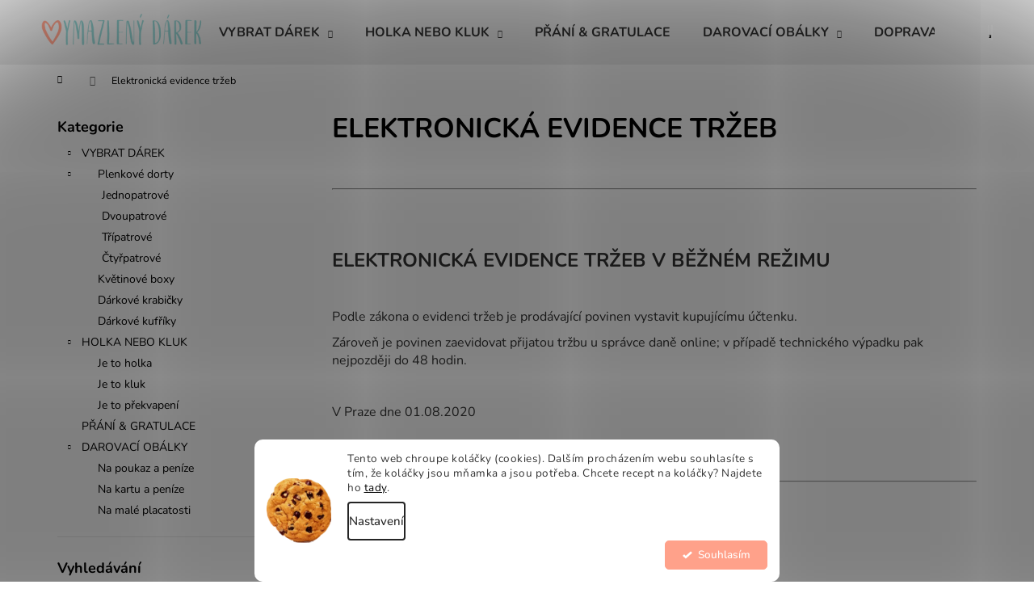

--- FILE ---
content_type: text/html; charset=utf-8
request_url: https://www.vymazlenydarek.cz/elektronicka-evidence-trzeb/
body_size: 20940
content:
<!doctype html><html lang="cs" dir="ltr" class="header-background-dark external-fonts-loaded"><head><meta charset="utf-8" /><meta name="viewport" content="width=device-width,initial-scale=1" /><title>EET l Vymazlený dárek</title><link rel="preconnect" href="https://cdn.myshoptet.com" /><link rel="dns-prefetch" href="https://cdn.myshoptet.com" /><link rel="preload" href="https://cdn.myshoptet.com/prj/dist/master/cms/libs/jquery/jquery-1.11.3.min.js" as="script" /><link href="https://cdn.myshoptet.com/prj/dist/master/cms/templates/frontend_templates/shared/css/font-face/nunito.css" rel="stylesheet"><link href="https://cdn.myshoptet.com/prj/dist/master/shop/dist/font-shoptet-12.css.d637f40c301981789c16.css" rel="stylesheet"><script>
dataLayer = [];
dataLayer.push({'shoptet' : {
    "pageId": 837,
    "pageType": "article",
    "currency": "CZK",
    "currencyInfo": {
        "decimalSeparator": ",",
        "exchangeRate": 1,
        "priceDecimalPlaces": 2,
        "symbol": "K\u010d",
        "symbolLeft": 0,
        "thousandSeparator": " "
    },
    "language": "cs",
    "projectId": 151836,
    "cartInfo": {
        "id": null,
        "freeShipping": false,
        "freeShippingFrom": null,
        "leftToFreeGift": {
            "formattedPrice": "0 K\u010d",
            "priceLeft": 0
        },
        "freeGift": false,
        "leftToFreeShipping": {
            "priceLeft": null,
            "dependOnRegion": null,
            "formattedPrice": null
        },
        "discountCoupon": [],
        "getNoBillingShippingPrice": {
            "withoutVat": 0,
            "vat": 0,
            "withVat": 0
        },
        "cartItems": [],
        "taxMode": "ORDINARY"
    },
    "cart": [],
    "customer": {
        "priceRatio": 1,
        "priceListId": 1,
        "groupId": null,
        "registered": false,
        "mainAccount": false
    }
}});
dataLayer.push({'cookie_consent' : {
    "marketing": "denied",
    "analytics": "denied"
}});
document.addEventListener('DOMContentLoaded', function() {
    shoptet.consent.onAccept(function(agreements) {
        if (agreements.length == 0) {
            return;
        }
        dataLayer.push({
            'cookie_consent' : {
                'marketing' : (agreements.includes(shoptet.config.cookiesConsentOptPersonalisation)
                    ? 'granted' : 'denied'),
                'analytics': (agreements.includes(shoptet.config.cookiesConsentOptAnalytics)
                    ? 'granted' : 'denied')
            },
            'event': 'cookie_consent'
        });
    });
});
</script>
<meta property="og:type" content="website"><meta property="og:site_name" content="vymazlenydarek.cz"><meta property="og:url" content="https://www.vymazlenydarek.cz/elektronicka-evidence-trzeb/"><meta property="og:title" content="EET l Vymazlený dárek"><meta name="author" content="Vymazlený dárek"><meta name="web_author" content="Shoptet.cz"><meta name="dcterms.rightsHolder" content="www.vymazlenydarek.cz"><meta name="robots" content="index,follow"><meta property="og:image" content="https://cdn.myshoptet.com/usr/www.vymazlenydarek.cz/user/logos/vd_logo_eshop_pr__hledn___pozad___velk___iii_1200_x_300_px-4.png?t=1769131640"><meta property="og:description" content="ELEKTRONICKÁ EVIDENCE TRŽEB | Vymazlený dárek"><meta name="description" content="ELEKTRONICKÁ EVIDENCE TRŽEB | Vymazlený dárek"><meta name="google-site-verification" content="117033631"><style>:root {--color-primary: #ffa18a;--color-primary-h: 12;--color-primary-s: 100%;--color-primary-l: 77%;--color-primary-hover: #ffd175;--color-primary-hover-h: 40;--color-primary-hover-s: 100%;--color-primary-hover-l: 73%;--color-secondary: #ffa18a;--color-secondary-h: 12;--color-secondary-s: 100%;--color-secondary-l: 77%;--color-secondary-hover: #91d2d0;--color-secondary-hover-h: 178;--color-secondary-hover-s: 42%;--color-secondary-hover-l: 70%;--color-tertiary: #ffa18a;--color-tertiary-h: 12;--color-tertiary-s: 100%;--color-tertiary-l: 77%;--color-tertiary-hover: #ffd175;--color-tertiary-hover-h: 40;--color-tertiary-hover-s: 100%;--color-tertiary-hover-l: 73%;--color-header-background: #ffa18a;--template-font: "Nunito";--template-headings-font: "Nunito";--header-background-url: none;--cookies-notice-background: #F8FAFB;--cookies-notice-color: #252525;--cookies-notice-button-hover: #27263f;--cookies-notice-link-hover: #3b3a5f;--templates-update-management-preview-mode-content: "Náhled aktualizací šablony je aktivní pro váš prohlížeč."}</style>
    
    <link href="https://cdn.myshoptet.com/prj/dist/master/shop/dist/main-12.less.a712b24f4ee06168baf8.css" rel="stylesheet" />
        
    <script>var shoptet = shoptet || {};</script>
    <script src="https://cdn.myshoptet.com/prj/dist/master/shop/dist/main-3g-header.js.05f199e7fd2450312de2.js"></script>
<!-- User include --><!-- api 427(81) html code header -->
<link rel="stylesheet" href="https://cdn.myshoptet.com/usr/api2.dklab.cz/user/documents/_doplnky/instagram/151836/8/151836_8.css" type="text/css" /><style>
        :root {
            --dklab-instagram-header-color: #000000;  
            --dklab-instagram-header-background: #DDDDDD;  
            --dklab-instagram-font-weight: 700;
            --dklab-instagram-font-size: 180%;
            --dklab-instagram-logoUrl: url(https://cdn.myshoptet.com/usr/api2.dklab.cz/user/documents/_doplnky/instagram/img/logo-duha.png); 
            --dklab-instagram-logo-size-width: 40px;
            --dklab-instagram-logo-size-height: 40px;                        
            --dklab-instagram-hover-content: "\e902";                        
            --dklab-instagram-padding: 0px;                        
            --dklab-instagram-border-color: #888888;
            
        }
        </style>
<!-- api 608(256) html code header -->
<link rel="stylesheet" href="https://cdn.myshoptet.com/usr/api2.dklab.cz/user/documents/_doplnky/bannery/151836/3507/151836_3507.css" type="text/css" /><style>
        :root {
            --dklab-bannery-b-hp-padding: 15px;
            --dklab-bannery-b-hp-box-padding: 30px;
            --dklab-bannery-b-hp-big-screen: 16.667%;
            --dklab-bannery-b-hp-medium-screen: 16.667%;
            --dklab-bannery-b-hp-small-screen: 16.667%;
            --dklab-bannery-b-hp-tablet-screen: 33.333%;
            --dklab-bannery-b-hp-mobile-screen: 33.333%;

            --dklab-bannery-i-hp-icon-color: #333333;
            --dklab-bannery-i-hp-color: #333333;
            --dklab-bannery-i-hp-background: #FFFFFF;            
            
            --dklab-bannery-i-d-icon-color: #91D2D0;
            --dklab-bannery-i-d-color: #91D2D0;
            --dklab-bannery-i-d-background: #FFFFFF;


            --dklab-bannery-i-hp-w-big-screen: 6;
            --dklab-bannery-i-hp-w-medium-screen: 6;
            --dklab-bannery-i-hp-w-small-screen: 6;
            --dklab-bannery-i-hp-w-tablet-screen: 3;
            --dklab-bannery-i-hp-w-mobile-screen: 2;
            
            --dklab-bannery-i-d-w-big-screen: 6;
            --dklab-bannery-i-d-w-medium-screen: 6;
            --dklab-bannery-i-d-w-small-screen: 6;
            --dklab-bannery-i-d-w-tablet-screen: 3;
            --dklab-bannery-i-d-w-mobile-screen: 2;

        }</style>
<!-- api 1280(896) html code header -->
<link rel="stylesheet" href="https://cdn.myshoptet.com/usr/shoptet.tomashlad.eu/user/documents/extras/cookies-addon/screen.min.css?v003">
<script>
    var shoptetakCookiesSettings={"useRoundingCorners":true,"cookiesImgPopup":false,"cookiesSize":"middle","cookiesOrientation":"horizontal","cookiesImg":"1","buttonBg":true,"showPopup":true};

    var body=document.getElementsByTagName("body")[0];

    const rootElement = document.documentElement;

    rootElement.classList.add("st-cookies-v2");

    if (shoptetakCookiesSettings.useRoundingCorners) {
        rootElement.classList.add("st-cookies-corners");
    }
    if (shoptetakCookiesSettings.cookiesImgPopup) {
        rootElement.classList.add("st-cookies-popup-img");
    }
    if (shoptetakCookiesSettings.cookiesImg) {
        rootElement.classList.add("st-cookies-img");
    }
    if (shoptetakCookiesSettings.buttonBg) {
        rootElement.classList.add("st-cookies-btn");
    }
    if (shoptetakCookiesSettings.cookiesSize) {
        if (shoptetakCookiesSettings.cookiesSize === 'thin') {
            rootElement.classList.add("st-cookies-thin");
        }
        if (shoptetakCookiesSettings.cookiesSize === 'middle') {
            rootElement.classList.add("st-cookies-middle");
        }
        if (shoptetakCookiesSettings.cookiesSize === 'large') {
            rootElement.classList.add("st-cookies-large");
        }
    }
    if (shoptetakCookiesSettings.cookiesOrientation) {
        if (shoptetakCookiesSettings.cookiesOrientation === 'vertical') {
            rootElement.classList.add("st-cookies-vertical");
        }
    }

    /* for Mozilla/Opera9 */
    if (document.addEventListener) {
        document.addEventListener("DOMContentLoaded", init, false);
    }
    /* for Internet Explorer */
    /*@cc_on @*/
    /*@if (@_win32)
      document.write("<script id=__ie_onload defer src=javascript:void(0)><\/script>");
      var script = document.getElementById("__ie_onload");
      script.onreadystatechange = function() {
        if (this.readyState == "complete") {
          init(); // call the onload handler
        }
      };
    /*@end @*/

    /* for Safari */
    if (/WebKit/i.test(navigator.userAgent)) { // sniff
        var _timer = setInterval(function () {
            if (/loaded|complete/.test(document.readyState)) {
                init(); // call the onload handler
            }
        }, 10);
    }

    /* for other browsers */
    window.onload = init;
</script>

<!-- service 427(81) html code header -->
<link rel="stylesheet" href="https://cdn.myshoptet.com/usr/api2.dklab.cz/user/documents/_doplnky/instagram/font/instagramplus.css" type="text/css" />

<!-- service 605(253) html code header -->
<link rel="stylesheet" href="https://cdn.myshoptet.com/usr/shoptet.tomashlad.eu/user/documents/extras/notifications-v2/screen.min.css?v=26"/>

<!-- service 608(256) html code header -->
<link rel="stylesheet" href="https://cdn.myshoptet.com/usr/api.dklab.cz/user/documents/fontawesome/css/all.css?v=1.02" type="text/css" />
<!-- service 731(376) html code header -->
<link rel="preconnect" href="https://image.pobo.cz/" crossorigin>
<link rel="stylesheet" href="https://image.pobo.cz/assets/fix-header.css?v=10" media="print" onload="this.media='all'">
<script src="https://image.pobo.cz/assets/fix-header.js"></script>


<!-- service 417(71) html code header -->
<style>
@media screen and (max-width: 767px) {
body.sticky-mobile:not(.paxio-merkur):not(.venus) .dropdown {display: none !important;}
body.sticky-mobile:not(.paxio-merkur):not(.venus) .languagesMenu{right: 98px; position: absolute;}
body.sticky-mobile:not(.paxio-merkur):not(.venus) .languagesMenu .caret{display: none !important;}
body.sticky-mobile:not(.paxio-merkur):not(.venus) .languagesMenu.open .languagesMenu__content {display: block;right: 0;left: auto;}
.template-12 #header .site-name {max-width: 40% !important;}
}
@media screen and (-ms-high-contrast: active), (-ms-high-contrast: none) {
.template-12 #header {position: fixed; width: 100%;}
.template-12 #content-wrapper.content-wrapper{padding-top: 80px;}
}
.sticky-mobile #header-image{display: none;}
@media screen and (max-width: 640px) {
.template-04.sticky-mobile #header-cart{position: fixed;top: 3px;right: 92px;}
.template-04.sticky-mobile #header-cart::before {font-size: 32px;}
.template-04.sticky-mobile #header-cart strong{display: none;}
}
@media screen and (min-width: 641px) {
.dklabGarnet #main-wrapper {overflow: visible !important;}
}
.dklabGarnet.sticky-mobile #logo img {top: 0 !important;}
@media screen and (min-width: 768px){
.top-navigation-bar .site-name {display: none;}
}
/*NOVÁ VERZE MOBILNÍ HLAVIČKY*/
@media screen and (max-width: 767px){
.scrolled-down body:not(.ordering-process):not(.search-window-visible) .top-navigation-bar {transform: none !important;}
.scrolled-down body:not(.ordering-process):not(.search-window-visible) #header .site-name {transform: none !important;}
.scrolled-down body:not(.ordering-process):not(.search-window-visible) #header .cart-count {transform: none !important;}
.scrolled-down #header {transform: none !important;}

body.template-11.mobile-header-version-1:not(.paxio-merkur):not(.venus) .top-navigation-bar .site-name{display: none !important;}
body.template-11.mobile-header-version-1:not(.paxio-merkur):not(.venus) #header .cart-count {top: -39px !important;position: absolute !important;}
.template-11.sticky-mobile.mobile-header-version-1 .responsive-tools > a[data-target="search"] {visibility: visible;}
.template-12.mobile-header-version-1 #header{position: fixed !important;}
.template-09.mobile-header-version-1.sticky-mobile .top-nav .subnav-left {visibility: visible;}
}

/*Disco*/
@media screen and (min-width: 768px){
.template-13:not(.jupiter) #header, .template-14 #header{position: sticky;top: 0;z-index: 8;}
.template-14.search-window-visible #header{z-index: 9999;}
body.navigation-hovered::before {z-index: 7;}
/*
.template-13 .top-navigation-bar{z-index: 10000;}
.template-13 .popup-widget {z-index: 10001;}
*/
.scrolled .template-13 #header, .scrolled .template-14 #header{box-shadow: 0 2px 10px rgba(0,0,0,0.1);}
.search-focused::before{z-index: 8;}
.top-navigation-bar{z-index: 9;position: relative;}
.paxio-merkur.top-navigation-menu-visible #header .search-form .form-control {z-index: 1;}
.paxio-merkur.top-navigation-menu-visible .search-form::before {z-index: 1;}
.scrolled .popup-widget.cart-widget {position: fixed;top: 68px !important;}

/* MERKUR */
.paxio-merkur.sticky-mobile.template-11 #oblibeneBtn{line-height: 70px !important;}
}


/* VENUS */
@media screen and (min-width: 768px){
.venus.sticky-mobile:not(.ordering-process) #header {position: fixed !important;width: 100%;transform: none !important;translate: none !important;box-shadow: 0 2px 10px rgba(0,0,0,0.1);visibility: visible !important;opacity: 1 !important;}
.venus.sticky-mobile:not(.ordering-process) .overall-wrapper{padding-top: 160px;}
.venus.sticky-mobile.type-index:not(.ordering-process) .overall-wrapper{padding-top: 85px;}
.venus.sticky-mobile:not(.ordering-process) #content-wrapper.content-wrapper {padding-top: 0 !important;}
}
@media screen and (max-width: 767px){
.template-14 .top-navigation-bar > .site-name{display: none !important;}
.template-14 #header .header-top .header-top-wrapper .site-name{margin: 0;}
}
/* JUPITER */
@media screen and (max-width: 767px){
.scrolled-down body.jupiter:not(.ordering-process):not(.search-window-visible) #header .site-name {-webkit-transform: translateX(-50%) !important;transform: translateX(-50%) !important;}
}
@media screen and (min-width: 768px){
.jupiter.sticky-header #header::after{display: none;}
.jupiter.sticky-header #header{position: fixed; top: 0; width: 100%;z-index: 99;}
.jupiter.sticky-header.ordering-process #header{position: relative;}
.jupiter.sticky-header .overall-wrapper{padding-top: 182px;}
.jupiter.sticky-header.ordering-process .overall-wrapper{padding-top: 0;}
.jupiter.sticky-header #header .header-top {height: 80px;}
}
</style>
<!-- service 421(75) html code header -->
<style>
body:not(.template-07):not(.template-09):not(.template-10):not(.template-11):not(.template-12):not(.template-13):not(.template-14) #return-to-top i::before {content: 'a';}
#return-to-top i:before {content: '\e911';}
#return-to-top {
z-index: 99999999;
    position: fixed;
    bottom: 45px;
    right: 20px;
background: rgba(0, 0, 0, 0.7);
    width: 50px;
    height: 50px;
    display: block;
    text-decoration: none;
    -webkit-border-radius: 35px;
    -moz-border-radius: 35px;
    border-radius: 35px;
    display: none;
    -webkit-transition: all 0.3s linear;
    -moz-transition: all 0.3s ease;
    -ms-transition: all 0.3s ease;
    -o-transition: all 0.3s ease;
    transition: all 0.3s ease;
}
#return-to-top i {color: #fff;margin: -10px 0 0 -10px;position: relative;left: 50%;top: 50%;font-size: 19px;-webkit-transition: all 0.3s ease;-moz-transition: all 0.3s ease;-ms-transition: all 0.3s ease;-o-transition: all 0.3s ease;transition: all 0.3s ease;height: 20px;width: 20px;text-align: center;display: block;font-style: normal;}
#return-to-top:hover {
    background: rgba(0, 0, 0, 0.9);
}
#return-to-top:hover i {
    color: #fff;
}
.icon-chevron-up::before {
font-weight: bold;
}
.ordering-process #return-to-top{display: none !important;}
</style>
<!-- service 1280(896) html code header -->
<style>
.st-cookies-v2.st-cookies-btn .shoptak-carbon .siteCookies .siteCookies__form .siteCookies__buttonWrap button[value=all] {
margin-left: 10px;
}
@media (max-width: 768px) {
.st-cookies-v2.st-cookies-btn .shoptak-carbon .siteCookies .siteCookies__form .siteCookies__buttonWrap button[value=all] {
margin-left: 0px;
}
.st-cookies-v2 .shoptak-carbon .siteCookies.siteCookies--dark .siteCookies__form .siteCookies__buttonWrap button[value=reject] {
margin: 0 10px;
}
}
@media only screen and (max-width: 768px) {
 .st-cookies-v2 .siteCookies .siteCookies__form .siteCookies__buttonWrap .js-cookies-settings[value=all], .st-cookies-v2 .siteCookies .siteCookies__form .siteCookies__buttonWrap button[value=all] {   
  margin: 0 auto 10px auto;
 }
 .st-cookies-v2 .siteCookies.siteCookies--center {
  bottom: unset;
  top: 50%;
  transform: translate(-50%, -50%);
  width: 90%;
 }
}
</style>
<!-- project html code header -->
<style>
.product a.name { font-weight: 600 !important; }
</style>







<style>
.siteCookies__form, .siteCookies--bottom.siteCookies--scrolled  { background-color: #999999; }
.siteCookies__text, .siteCookies__text a { color: #91d2d0; }
</style>



<script>
var prevScrollpos = window.pageYOffset;
window.onscroll = function() {
var currentScrollPos = window.pageYOffset;
  if (prevScrollpos > currentScrollPos) {
    document.getElementById("header").style.top = "0";
  } else {
    document.getElementById("header").style.top = "-" + document.getElementById('header').offsetHeight + "px";
  }
  prevScrollpos = currentScrollPos;
}
</script>



<style>
.flag.flag-action { padding-right: 22px; max-width: 12rem; font-size: 0; margin-bottom: 3px; height: 22px; }
.flag.flag-action::before,
.flag.flag-action::after { transform: none; }
.flag.flag-action::before { font-size: 11.6667px; position: static; padding-bottom: 0; background-color: transparent; }
.flag.flag-action::after { position: absolute; top: 0; right: -1px; background: #ffffff; clip-path: polygon(0 50%, 100% 100%, 100% 0); height: 100%; }
.flag.flag-action { background-color: #d3b07c; }
.flag.flag-action::before { content: 'Akce'; }

.flag.flag-tip { padding-right: 22px; max-width: 12rem; font-size: 0; margin-bottom: 3px; height: 22px; }
.flag.flag-tip::before,
.flag.flag-tip::after { transform: none; }
.flag.flag-tip::before { font-size: 11.6667px; position: static; padding-bottom: 0; background-color: transparent; }
.flag.flag-tip::after { position: absolute; top: 0; right: -1px; background: #ffffff; clip-path: polygon(0 50%, 100% 100%, 100% 0); height: 100%; }
.flag.flag-tip { background-color: #ff71ac; }
.flag.flag-tip::before { content: 'Můj tip'; }

.flag.flag-new { padding-right: 22px; max-width: 12rem; font-size: 0; margin-bottom: 3px; height: 22px; }
.flag.flag-new::before,
.flag.flag-new::after { transform: none; }
.flag.flag-new::before { font-size: 11.6667px; position: static; padding-bottom: 0; background-color: transparent; }
.flag.flag-new::after { position: absolute; top: 0; right: -1px; background: #ffffff; clip-path: polygon(0 50%, 100% 100%, 100% 0); height: 100%; }
.flag.flag-new { background-color: #00a4d4; }
.flag.flag-new::before { content: 'Novinka'; }
</style>



<!-- ToolTip text -->
<style type="text/css">
  body.in-krok-1 .question-tooltip {display: none;}
 .tooltiptext {margin-top: -10px; padding-left: 21px; font-size: smaller; padding-right: 160px;}
</style>




<style>
#header,
.dropdown-menu,
.dropdown-menu>li>a,
.navigation-buttons a[data-target="navigation"],
.navigation-buttons a[data-target="search"],
.navigation-buttons a[data-target="login"] {background-color: #efefef;}
.dropdown-menu>li>a:hover, .dropdown-menu>li>a:focus,
.navigation-buttons a[data-target="navigation"]:hover,
.navigation-buttons a[data-target="search"]:hover,
.navigation-buttons a[data-target="login"]:hover,
.navigation-buttons a[data-target="cart"]:hover {background-color: #91d2d0;}
@media (min-width: 992px) {
.menu-helper>span,
.menu-helper>ul,
.navigation-in ul.menu-level-2,
.menu-helper > ul > li a,
.menu-helper > ul > li.exp a,
.navigation-in {background-color: #efefef;}
.menu-helper>ul,
.navigation-in ul.menu-level-2 {border-color: #efefef;}
}
</style>



<style>
.navigation-buttons a[data-target="navigation"],
.navigation-buttons a[data-target="search"],
.navigation-buttons a[data-target="login"],
.navigation-buttons a[data-target="cart"],
.navigation-buttons .dropdown>button,
.dropdown-menu>li>a {color: #ffa18a}
@media (min-width: 992px) {
.menu-helper>span,
.navigation-in>ul>li>a,
.navigation-in>ul>li.exp>a,
.navigation-in>ul>li>a:hover,
.menu-helper > ul > li a,
.dropdown-menu>li>a:hover, .dropdown-menu>li>a:focus,
.menu-helper > ul > li a:hover,
.navigation-in ul.menu-level-2 a { color: #333333 }
}
</style>



<style>
@media (min-width: 992px) {
.navigation-in>ul>li a:hover, 
.menu-helper > ul > li a:hover, 
.dropdown-menu>li>a:hover, 
.navigation-in ul.menu-level-2 a:hover { color: #ffa18a }
</style>



<style>
.navigation-buttons a[data-target="navigation"]::before {content: 'MENU'; width: 40px; font-size: 15px; line-height: 40px; font-weight: 700; font-family: 'Nunito';}
.navigation-window-visible .navigation-buttons a[data-target="navigation"]::before {font-family: shoptet;}
</style>



<!-- Google tag (gtag.js) -->
<script async src="https://www.googletagmanager.com/gtag/js?id=G-Y92MSE2HDN"></script>
<script>
  window.dataLayer = window.dataLayer || [];
  function gtag(){dataLayer.push(arguments);}
  gtag('js', new Date());

  gtag('config', 'G-Y92MSE2HDN');
</script>


<!-- /User include --><link rel="shortcut icon" href="/favicon.ico" type="image/x-icon" /><link rel="canonical" href="https://www.vymazlenydarek.cz/elektronicka-evidence-trzeb/" /><style>/* custom background */@media (min-width: 992px) {body {background-color: #ffffff ;background-position: left top;background-repeat: repeat !important;background-attachment: fixed;}}</style>    <!-- Global site tag (gtag.js) - Google Analytics -->
    <script async src="https://www.googletagmanager.com/gtag/js?id=G-Y92MSE2HDN"></script>
    <script>
        
        window.dataLayer = window.dataLayer || [];
        function gtag(){dataLayer.push(arguments);}
        

                    console.debug('default consent data');

            gtag('consent', 'default', {"ad_storage":"denied","analytics_storage":"denied","ad_user_data":"denied","ad_personalization":"denied","wait_for_update":500});
            dataLayer.push({
                'event': 'default_consent'
            });
        
        gtag('js', new Date());

                gtag('config', 'UA-175113866-1', { 'groups': "UA" });
        
                gtag('config', 'G-Y92MSE2HDN', {"groups":"GA4","send_page_view":false,"content_group":"article","currency":"CZK","page_language":"cs"});
        
        
        
        
        
        
                    gtag('event', 'page_view', {"send_to":"GA4","page_language":"cs","content_group":"article","currency":"CZK"});
        
        
        
        
        
        
        
        
        
        
        
        
        
        document.addEventListener('DOMContentLoaded', function() {
            if (typeof shoptet.tracking !== 'undefined') {
                for (var id in shoptet.tracking.bannersList) {
                    gtag('event', 'view_promotion', {
                        "send_to": "UA",
                        "promotions": [
                            {
                                "id": shoptet.tracking.bannersList[id].id,
                                "name": shoptet.tracking.bannersList[id].name,
                                "position": shoptet.tracking.bannersList[id].position
                            }
                        ]
                    });
                }
            }

            shoptet.consent.onAccept(function(agreements) {
                if (agreements.length !== 0) {
                    console.debug('gtag consent accept');
                    var gtagConsentPayload =  {
                        'ad_storage': agreements.includes(shoptet.config.cookiesConsentOptPersonalisation)
                            ? 'granted' : 'denied',
                        'analytics_storage': agreements.includes(shoptet.config.cookiesConsentOptAnalytics)
                            ? 'granted' : 'denied',
                                                                                                'ad_user_data': agreements.includes(shoptet.config.cookiesConsentOptPersonalisation)
                            ? 'granted' : 'denied',
                        'ad_personalization': agreements.includes(shoptet.config.cookiesConsentOptPersonalisation)
                            ? 'granted' : 'denied',
                        };
                    console.debug('update consent data', gtagConsentPayload);
                    gtag('consent', 'update', gtagConsentPayload);
                    dataLayer.push(
                        { 'event': 'update_consent' }
                    );
                }
            });
        });
    </script>
</head><body class="desktop id-837 in-elektronicka-evidence-trzeb template-12 type-page multiple-columns-body columns-mobile-2 columns-3 ums_forms_redesign--off ums_a11y_category_page--on ums_discussion_rating_forms--off ums_flags_display_unification--on ums_a11y_login--on mobile-header-version-0"><noscript>
    <style>
        #header {
            padding-top: 0;
            position: relative !important;
            top: 0;
        }
        .header-navigation {
            position: relative !important;
        }
        .overall-wrapper {
            margin: 0 !important;
        }
        body:not(.ready) {
            visibility: visible !important;
        }
    </style>
    <div class="no-javascript">
        <div class="no-javascript__title">Musíte změnit nastavení vašeho prohlížeče</div>
        <div class="no-javascript__text">Podívejte se na: <a href="https://www.google.com/support/bin/answer.py?answer=23852">Jak povolit JavaScript ve vašem prohlížeči</a>.</div>
        <div class="no-javascript__text">Pokud používáte software na blokování reklam, může být nutné povolit JavaScript z této stránky.</div>
        <div class="no-javascript__text">Děkujeme.</div>
    </div>
</noscript>

        <div id="fb-root"></div>
        <script>
            window.fbAsyncInit = function() {
                FB.init({
//                    appId            : 'your-app-id',
                    autoLogAppEvents : true,
                    xfbml            : true,
                    version          : 'v19.0'
                });
            };
        </script>
        <script async defer crossorigin="anonymous" src="https://connect.facebook.net/cs_CZ/sdk.js"></script>    <div class="siteCookies siteCookies--bottom siteCookies--light js-siteCookies" role="dialog" data-testid="cookiesPopup" data-nosnippet>
        <div class="siteCookies__form">
            <div class="siteCookies__content">
                <div class="siteCookies__text">
                    <span><span style="color: #333333;">Tento web chroupe koláčky (cookies). Dalším procházením webu souhlasíte s tím, že koláčky jsou mňamka a jsou potřeba. Chcete recept na koláčky? Najdete ho <span style="color: #91d2d0;"><a href="https://www.babycakeboutique.cz/clanky/zasady-pouzivani-souboru-cookies/" target="_blank" rel="noopener noreferrer">tady</a><span style="color: #333333;">.</span></span></span><br /></span>
                </div>
                <p class="siteCookies__links">
                    <button class="siteCookies__link js-cookies-settings" aria-label="Nastavení cookies" data-testid="cookiesSettings">Nastavení</button>
                </p>
            </div>
            <div class="siteCookies__buttonWrap">
                                <button class="siteCookies__button js-cookiesConsentSubmit" value="all" aria-label="Přijmout cookies" data-testid="buttonCookiesAccept">Souhlasím</button>
            </div>
        </div>
        <script>
            document.addEventListener("DOMContentLoaded", () => {
                const siteCookies = document.querySelector('.js-siteCookies');
                document.addEventListener("scroll", shoptet.common.throttle(() => {
                    const st = document.documentElement.scrollTop;
                    if (st > 1) {
                        siteCookies.classList.add('siteCookies--scrolled');
                    } else {
                        siteCookies.classList.remove('siteCookies--scrolled');
                    }
                }, 100));
            });
        </script>
    </div>
<a href="#content" class="skip-link sr-only">Přejít na obsah</a><div class="overall-wrapper">
    <div class="user-action">
                        <dialog id="login" class="dialog dialog--modal dialog--fullscreen js-dialog--modal" aria-labelledby="loginHeading">
        <div class="dialog__close dialog__close--arrow">
                        <button type="button" class="btn toggle-window-arr" data-dialog-close data-testid="backToShop">Zpět <span>do obchodu</span></button>
            </div>
        <div class="dialog__wrapper">
            <div class="dialog__content dialog__content--form">
                <div class="dialog__header">
                    <h2 id="loginHeading" class="dialog__heading dialog__heading--login">Přihlášení k vašemu účtu</h2>
                </div>
                <div id="customerLogin" class="dialog__body">
                    <form action="/action/Customer/Login/" method="post" id="formLoginIncluded" class="csrf-enabled formLogin" data-testid="formLogin"><input type="hidden" name="referer" value="" /><div class="form-group"><div class="input-wrapper email js-validated-element-wrapper no-label"><input type="email" name="email" class="form-control" autofocus placeholder="E-mailová adresa (např. jan@novak.cz)" data-testid="inputEmail" autocomplete="email" required /></div></div><div class="form-group"><div class="input-wrapper password js-validated-element-wrapper no-label"><input type="password" name="password" class="form-control" placeholder="Heslo" data-testid="inputPassword" autocomplete="current-password" required /><span class="no-display">Nemůžete vyplnit toto pole</span><input type="text" name="surname" value="" class="no-display" /></div></div><div class="form-group"><div class="login-wrapper"><button type="submit" class="btn btn-secondary btn-text btn-login" data-testid="buttonSubmit">Přihlásit se</button><div class="password-helper"><a href="/registrace/" data-testid="signup" rel="nofollow">Nová registrace</a><a href="/klient/zapomenute-heslo/" rel="nofollow">Zapomenuté heslo</a></div></div></div></form>
                </div>
            </div>
        </div>
    </dialog>
            </div>
<header id="header"><div class="container navigation-wrapper"><div class="site-name"><a href="/" data-testid="linkWebsiteLogo"><img src="https://cdn.myshoptet.com/usr/www.vymazlenydarek.cz/user/logos/vd_logo_eshop_pr__hledn___pozad___velk___iii_1200_x_300_px-4.png" alt="Vymazlený dárek" fetchpriority="low" /></a></div><nav id="navigation" aria-label="Hlavní menu" data-collapsible="true"><div class="navigation-in menu"><ul class="menu-level-1" role="menubar" data-testid="headerMenuItems"><li class="menu-item-1037 ext" role="none"><a href="/vybrat-darek/" data-testid="headerMenuItem" role="menuitem" aria-haspopup="true" aria-expanded="false"><b>VYBRAT DÁREK</b><span class="submenu-arrow"></span></a><ul class="menu-level-2" aria-label="VYBRAT DÁREK" tabindex="-1" role="menu"><li class="menu-item-705" role="none"><a href="/plenkove-dorty/" data-image="https://cdn.myshoptet.com/usr/www.vymazlenydarek.cz/user/categories/thumb/plenkov___dorty_carousel_banner_web_1160__x_441_px_02.png" data-testid="headerMenuItem" role="menuitem"><span>Plenkové dorty</span></a>
                        </li><li class="menu-item-890" role="none"><a href="/kvetinove-boxy/" data-image="https://cdn.myshoptet.com/usr/www.vymazlenydarek.cz/user/categories/thumb/kv__tinov___boxy_carousel_banner_web_1160__x_441_px_02.png" data-testid="headerMenuItem" role="menuitem"><span>Květinové boxy</span></a>
                        </li><li class="menu-item-941" role="none"><a href="/darkove-krabicky/" data-image="https://cdn.myshoptet.com/usr/www.vymazlenydarek.cz/user/categories/thumb/d__rkov___krabi__ky_carousel_banner_web_1160__x_441_px_02.png" data-testid="headerMenuItem" role="menuitem"><span>Dárkové krabičky</span></a>
                        </li><li class="menu-item-831" role="none"><a href="/darkove-kufriky/" data-image="https://cdn.myshoptet.com/usr/www.vymazlenydarek.cz/user/categories/thumb/d__rkov___kuf____ky_carousel_banner_web_1160__x_441_px_02.png" data-testid="headerMenuItem" role="menuitem"><span>Dárkové kufříky</span></a>
                        </li></ul></li>
<li class="menu-item-1049 ext" role="none"><a href="/holka-nebo-kluk/" data-testid="headerMenuItem" role="menuitem" aria-haspopup="true" aria-expanded="false"><b>HOLKA NEBO KLUK</b><span class="submenu-arrow"></span></a><ul class="menu-level-2" aria-label="HOLKA NEBO KLUK" tabindex="-1" role="menu"><li class="menu-item-771" role="none"><a href="/je-to-holka/" data-image="https://cdn.myshoptet.com/usr/www.vymazlenydarek.cz/user/categories/thumb/je_to_holka.png" data-testid="headerMenuItem" role="menuitem"><span>Je to holka</span></a>
                        </li><li class="menu-item-774" role="none"><a href="/je-to-kluk/" data-image="https://cdn.myshoptet.com/usr/www.vymazlenydarek.cz/user/categories/thumb/je_to_kluk.png" data-testid="headerMenuItem" role="menuitem"><span>Je to kluk</span></a>
                        </li><li class="menu-item-896" role="none"><a href="/je-to-prekvapeni/" data-image="https://cdn.myshoptet.com/usr/www.vymazlenydarek.cz/user/categories/thumb/je_to_p__ekvapen__.png" data-testid="headerMenuItem" role="menuitem"><span>Je to překvapení</span></a>
                        </li></ul></li>
<li class="menu-item-1073" role="none"><a href="/prani-gratulace/" data-testid="headerMenuItem" role="menuitem" aria-expanded="false"><b>PŘÁNÍ &amp; GRATULACE</b></a></li>
<li class="menu-item-1076 ext" role="none"><a href="/darovaci-obalky/" data-testid="headerMenuItem" role="menuitem" aria-haspopup="true" aria-expanded="false"><b>DAROVACÍ OBÁLKY</b><span class="submenu-arrow"></span></a><ul class="menu-level-2" aria-label="DAROVACÍ OBÁLKY" tabindex="-1" role="menu"><li class="menu-item-1079" role="none"><a href="/obalky-na-poukaz-nebo-penize/" data-testid="headerMenuItem" role="menuitem"><span>Na poukaz a peníze</span></a>
                        </li><li class="menu-item-1082" role="none"><a href="/obalky-na-darkovou-kartu-nebo-penize/" data-testid="headerMenuItem" role="menuitem"><span>Na kartu a peníze</span></a>
                        </li><li class="menu-item-1085" role="none"><a href="/obalky-na-male-placatosti/" data-testid="headerMenuItem" role="menuitem"><span>Na malé placatosti</span></a>
                        </li></ul></li>
<li class="menu-item-1019" role="none"><a href="/informace-o-doprave-a-platbe/" data-testid="headerMenuItem" role="menuitem" aria-expanded="false"><b>DOPRAVA &amp; PLATBA</b></a></li>
<li class="menu-item-1001" role="none"><a href="/o-mne-kontakty/" data-testid="headerMenuItem" role="menuitem" aria-expanded="false"><b>O MNĚ &amp; KONTAKTY</b></a></li>
</ul></div><span class="navigation-close"></span></nav><div class="menu-helper" data-testid="hamburgerMenu"><span>Více</span></div>

    <div class="navigation-buttons">
                <a href="#" class="toggle-window" data-target="search" data-testid="linkSearchIcon"><span class="sr-only">Hledat</span></a>
                    
        <button class="top-nav-button top-nav-button-login" type="button" data-dialog-id="login" aria-haspopup="dialog" aria-controls="login" data-testid="signin">
            <span class="sr-only">Přihlášení</span>
        </button>
                    <a href="/kosik/" class="toggle-window cart-count" data-target="cart" data-testid="headerCart" rel="nofollow" aria-haspopup="dialog" aria-expanded="false" aria-controls="cart-widget"><span class="sr-only">Nákupní košík</span></a>
        <a href="#" class="toggle-window" data-target="navigation" data-testid="hamburgerMenu"><span class="sr-only">Menu</span></a>
    </div>

</div></header><!-- / header -->


<div id="content-wrapper" class="container content-wrapper">
    
                                <div class="breadcrumbs navigation-home-icon-wrapper" itemscope itemtype="https://schema.org/BreadcrumbList">
                                                                            <span id="navigation-first" data-basetitle="Vymazlený dárek" itemprop="itemListElement" itemscope itemtype="https://schema.org/ListItem">
                <a href="/" itemprop="item" class="navigation-home-icon"><span class="sr-only" itemprop="name">Domů</span></a>
                <span class="navigation-bullet">/</span>
                <meta itemprop="position" content="1" />
            </span>
                                            <span id="navigation-1" itemprop="itemListElement" itemscope itemtype="https://schema.org/ListItem" data-testid="breadcrumbsLastLevel">
                <meta itemprop="item" content="https://www.vymazlenydarek.cz/elektronicka-evidence-trzeb/" />
                <meta itemprop="position" content="2" />
                <span itemprop="name" data-title="ELEKTRONICKÁ EVIDENCE TRŽEB">Elektronická evidence tržeb</span>
            </span>
            </div>
            
    <div class="content-wrapper-in">
                                                <aside class="sidebar sidebar-left"  data-testid="sidebarMenu">
                                                                                                <div class="sidebar-inner">
                                                                                                        <div class="box box-bg-variant box-categories">    <div class="skip-link__wrapper">
        <span id="categories-start" class="skip-link__target js-skip-link__target sr-only" tabindex="-1">&nbsp;</span>
        <a href="#categories-end" class="skip-link skip-link--start sr-only js-skip-link--start">Přeskočit kategorie</a>
    </div>

<h4>Kategorie</h4>


<div id="categories"><div class="categories cat-01 expandable expanded" id="cat-1037"><div class="topic"><a href="/vybrat-darek/">VYBRAT DÁREK<span class="cat-trigger">&nbsp;</span></a></div>

                    <ul class=" expanded">
                                        <li class="
                                 expandable                 expanded                ">
                <a href="/plenkove-dorty/">
                    Plenkové dorty
                    <span class="cat-trigger">&nbsp;</span>                </a>
                                                            

                    <ul class=" expanded">
                                        <li >
                <a href="/jednopatrove-plenkove-dorty/">
                    Jednopatrové
                                    </a>
                                                                </li>
                                <li >
                <a href="/dvoupatrove-plenkove-dorty/">
                    Dvoupatrové
                                    </a>
                                                                </li>
                                <li >
                <a href="/tripatrove-plenkove-dorty/">
                    Třípatrové
                                    </a>
                                                                </li>
                                <li >
                <a href="/ctyrpatrove-plenkove-dorty/">
                    Čtyřpatrové
                                    </a>
                                                                </li>
                </ul>
    
                                                </li>
                                <li >
                <a href="/kvetinove-boxy/">
                    Květinové boxy
                                    </a>
                                                                </li>
                                <li >
                <a href="/darkove-krabicky/">
                    Dárkové krabičky
                                    </a>
                                                                </li>
                                <li >
                <a href="/darkove-kufriky/">
                    Dárkové kufříky
                                    </a>
                                                                </li>
                </ul>
    </div><div class="categories cat-02 expandable expanded" id="cat-1049"><div class="topic"><a href="/holka-nebo-kluk/">HOLKA NEBO KLUK<span class="cat-trigger">&nbsp;</span></a></div>

                    <ul class=" expanded">
                                        <li >
                <a href="/je-to-holka/">
                    Je to holka
                                    </a>
                                                                </li>
                                <li >
                <a href="/je-to-kluk/">
                    Je to kluk
                                    </a>
                                                                </li>
                                <li >
                <a href="/je-to-prekvapeni/">
                    Je to překvapení
                                    </a>
                                                                </li>
                </ul>
    </div><div class="categories cat-01 expanded" id="cat-1073"><div class="topic"><a href="/prani-gratulace/">PŘÁNÍ &amp; GRATULACE<span class="cat-trigger">&nbsp;</span></a></div></div><div class="categories cat-02 expandable expanded" id="cat-1076"><div class="topic"><a href="/darovaci-obalky/">DAROVACÍ OBÁLKY<span class="cat-trigger">&nbsp;</span></a></div>

                    <ul class=" expanded">
                                        <li >
                <a href="/obalky-na-poukaz-nebo-penize/">
                    Na poukaz a peníze
                                    </a>
                                                                </li>
                                <li >
                <a href="/obalky-na-darkovou-kartu-nebo-penize/">
                    Na kartu a peníze
                                    </a>
                                                                </li>
                                <li >
                <a href="/obalky-na-male-placatosti/">
                    Na malé placatosti
                                    </a>
                                                                </li>
                </ul>
    </div>        </div>

    <div class="skip-link__wrapper">
        <a href="#categories-start" class="skip-link skip-link--end sr-only js-skip-link--end" tabindex="-1" hidden>Přeskočit kategorie</a>
        <span id="categories-end" class="skip-link__target js-skip-link__target sr-only" tabindex="-1">&nbsp;</span>
    </div>
</div>
                                                                                                                                                                            <div class="box box-bg-default box-sm box-search"><div class="search search-widget" data-testid="searchWidget">
    <h4><span>Vyhledávání</span></h4>
            <form class="search-form compact-form" action="/action/ProductSearch/prepareString/" method="post" id="formSearchFormWidget" data-testid="searchFormWidget">
            <fieldset>
                <input type="hidden" name="language" value="cs" />
                                <input type="search" name="string" id="s-word" class="form-control js-search-input"
                    placeholder="Název produktu..."
                    autocomplete="off"
                    data-testid="searchInput"
                />
                                <button type="submit" class="btn btn-default btn-arrow-right" data-testid="searchBtn"><span class="sr-only">Hledat</span></button>
            </fieldset>
        </form>
    </div>
</div>
                                                                    </div>
                                                            </aside>
                            <main id="content" class="content narrow">
                            <div class="content-inner">
    <article itemscope itemtype="https://schema.org/Article" class="pageArticleDetail">
        <header itemprop="headline"><h1>ELEKTRONICKÁ EVIDENCE TRŽEB</h1></header>
            <div itemprop="about">
                <p><span style="color: #333333; font-family: inherit; font-size: 12pt;">&nbsp;</span></p>
<hr />
<p><span style="color: #333333; font-size: 12pt; font-family: inherit;">&nbsp;</span></p>
<p><span style="color: #333333; font-size: 12pt; font-family: inherit;"><span style="letter-spacing: 0.1px;">&nbsp;&nbsp;</span>&nbsp;</span></p>
<p><span style="font-family: inherit; font-size: 18pt; color: #333333;"><strong>ELEKTRONICKÁ EVIDENCE TRŽEB V BĚŽNÉM REŽIMU</strong></span></p>
<p><span style="font-size: 12pt; color: #333333; font-family: inherit;">&nbsp;</span></p>
<p><span style="font-size: 12pt; color: #333333; font-family: inherit;">Podle zákona o evidenci tržeb je prodávající povinen vystavit kupujícímu účtenku. </span></p>
<p><span style="font-size: 12pt; color: #333333; font-family: inherit;">Zároveň je povinen zaevidovat přijatou tržbu u správce daně online; v případě technického výpadku pak nejpozději do 48 hodin.</span></p>
<p><span style="color: #333333; font-size: 12pt; font-family: inherit;">&nbsp;</span></p>
<p><span style="font-size: 12pt; color: #333333; font-family: inherit;">V Praze dne 01.08.2020</span></p>
<p><span style="color: #333333; font-size: 12pt; font-family: inherit;">&nbsp;</span></p>
<p><span style="font-family: inherit; font-size: 12pt;">&nbsp;</span></p>
<hr />
<p><span style="color: #333333; font-size: 12pt; font-family: inherit;">&nbsp;</span></p>
<p>&nbsp;</p>
<p>&nbsp;</p>
            </div>
        
    </article>

    </div>
                    </main>
    </div>
    
            
    
                    <div id="cart-widget" class="content-window cart-window" role="dialog" aria-hidden="true">
                <div class="content-window-in cart-window-in">
                                <button type="button" class="btn toggle-window-arr toggle-window" data-target="cart" data-testid="backToShop" aria-controls="cart-widget">Zpět <span>do obchodu</span></button>
                        <div class="container place-cart-here">
                        <div class="loader-overlay">
                            <div class="loader"></div>
                        </div>
                    </div>
                </div>
            </div>
            <div class="content-window search-window" itemscope itemtype="https://schema.org/WebSite">
                <meta itemprop="headline" content="ELEKTRONICKÁ EVIDENCE TRŽEB"/><meta itemprop="url" content="https://www.vymazlenydarek.cz"/><meta itemprop="text" content="ELEKTRONICKÁ EVIDENCE TRŽEB | Vymazlený dárek"/>                <div class="content-window-in search-window-in">
                                <button type="button" class="btn toggle-window-arr toggle-window" data-target="search" data-testid="backToShop" aria-controls="cart-widget">Zpět <span>do obchodu</span></button>
                        <div class="container">
                        <div class="search"><h2>Co potřebujete najít?</h2><form action="/action/ProductSearch/prepareString/" method="post"
    id="formSearchForm" class="search-form compact-form js-search-main"
    itemprop="potentialAction" itemscope itemtype="https://schema.org/SearchAction" data-testid="searchForm">
    <fieldset>
        <meta itemprop="target"
            content="https://www.vymazlenydarek.cz/vyhledavani/?string={string}"/>
        <input type="hidden" name="language" value="cs"/>
        
            
<input
    type="search"
    name="string"
        class="query-input form-control search-input js-search-input lg"
    placeholder="Napište, co hledáte"
    autocomplete="off"
    required
    itemprop="query-input"
    aria-label="Vyhledávání"
    data-testid="searchInput"
>
            <button type="submit" class="btn btn-default btn-arrow-right btn-lg" data-testid="searchBtn"><span class="sr-only">Hledat</span></button>
        
    </fieldset>
</form>
<h3>Doporučujeme</h3><div class="recommended-products"><div class="row active"><div class="col-sm-4"><a href="/dvoupatrovy-plenkovy-dort-kubik/" class="recommended-product"><img src="data:image/svg+xml,%3Csvg%20width%3D%22100%22%20height%3D%22100%22%20xmlns%3D%22http%3A%2F%2Fwww.w3.org%2F2000%2Fsvg%22%3E%3C%2Fsvg%3E" alt="Dvoupatrový plenkový dort Kubík oranžový" width="100" height="100"  data-src="https://cdn.myshoptet.com/usr/www.vymazlenydarek.cz/user/shop/related/663-1_dvoupatrovy-plenkovy-dort-kubik-oranzovy.jpg?6152dc73" fetchpriority="low" />                        <span class="p-bottom">
                            <strong class="name" data-testid="productCardName">  DVOUPATROVÝ PLENKOVÝ DORT / KUBÍK</strong>

                                                            <strong class="price price-final" data-testid="productCardPrice">1 510 Kč</strong>
                            
                                                    </span>
</a></div><div class="col-sm-4 active"><a href="/jednopatrovy-plenkovy-dort-emilka/" class="recommended-product"><img src="data:image/svg+xml,%3Csvg%20width%3D%22100%22%20height%3D%22100%22%20xmlns%3D%22http%3A%2F%2Fwww.w3.org%2F2000%2Fsvg%22%3E%3C%2Fsvg%3E" alt="Jednopatrový plenkový dort Emilka" width="100" height="100"  data-src="https://cdn.myshoptet.com/usr/www.vymazlenydarek.cz/user/shop/related/678-3_jednopatrovy-plenkovy-dort-emilka.jpg?610a9693" fetchpriority="low" />                        <span class="p-bottom">
                            <strong class="name" data-testid="productCardName">  JEDNOPATROVÝ PLENKOVÝ DORT / EMILKA</strong>

                                                            <strong class="price price-final" data-testid="productCardPrice">980 Kč</strong>
                            
                                                    </span>
</a></div><div class="col-sm-4"><a href="/dvoupatrovy-plenkovy-dort-ruzenka/" class="recommended-product"><img src="data:image/svg+xml,%3Csvg%20width%3D%22100%22%20height%3D%22100%22%20xmlns%3D%22http%3A%2F%2Fwww.w3.org%2F2000%2Fsvg%22%3E%3C%2Fsvg%3E" alt="Dvoupartový plenkový dort Růženka" width="100" height="100"  data-src="https://cdn.myshoptet.com/usr/www.vymazlenydarek.cz/user/shop/related/597-1_dvoupartovy-plenkovy-dort-ru--z--enka.jpg?602802b3" fetchpriority="low" />                        <span class="p-bottom">
                            <strong class="name" data-testid="productCardName">  DVOUPATROVÝ PLENKOVÝ DORT / RŮŽENKA</strong>

                                                            <strong class="price price-final" data-testid="productCardPrice">840 Kč</strong>
                            
                                                    </span>
</a></div></div><div class="row"></div></div></div>
                    </div>
                </div>
            </div>
            
</div>
        
        
                            <footer id="footer">
                    <h2 class="sr-only">Zápatí</h2>
                    
    
                                                                <div class="container footer-rows">
                            
                                    


<div class="row custom-footer elements-6">
                    
        <div class="custom-footer__instagram col-sm-6 col-lg-4">
                                                                                                                        <h4><span>Instagram</span></h4>
        <div class="instagram-widget columns-2">
            <a href="https://www.instagram.com/p/CU6yyfiMx40/" target="_blank">
            <img
                                    src="[data-uri]"
                                            data-src="https://cdn.myshoptet.com/usr/www.vymazlenydarek.cz/user/system/instagram/658_245025908_1080049069197211_3194519221108949922_n.jpg"
                                                    alt="Růžová a modrá je klasika, ale už to chtělo nějakou změnu 🤍🧡💙💚 A když změnu, tak pořádnou 🤪🙈 Aneb moje příprava dekorací..."
                                    data-thumbnail-small="https://cdn.myshoptet.com/usr/www.vymazlenydarek.cz/user/system/instagram/320_245025908_1080049069197211_3194519221108949922_n.jpg"
                    data-thumbnail-medium="https://cdn.myshoptet.com/usr/www.vymazlenydarek.cz/user/system/instagram/658_245025908_1080049069197211_3194519221108949922_n.jpg"
                            />
        </a>
            <a href="https://www.instagram.com/p/CSUhyzRMFEh/" target="_blank">
            <img
                                    src="[data-uri]"
                                            data-src="https://cdn.myshoptet.com/usr/www.vymazlenydarek.cz/user/system/instagram/658_234517254_362223092026926_8654863356729359710_n.jpg"
                                                    alt="Detaily 💗💛💗 🎂 DVOUPATROVÝ PLENKOVÝ DORT TONIČKA 👉🏻 bit.ly/dvoupatrovy_plenkovy_dort_tonicka . . #newbaby #gift #diapercake..."
                                    data-thumbnail-small="https://cdn.myshoptet.com/usr/www.vymazlenydarek.cz/user/system/instagram/320_234517254_362223092026926_8654863356729359710_n.jpg"
                    data-thumbnail-medium="https://cdn.myshoptet.com/usr/www.vymazlenydarek.cz/user/system/instagram/658_234517254_362223092026926_8654863356729359710_n.jpg"
                            />
        </a>
            <a href="https://www.instagram.com/p/CSQ6KoXs9h2/" target="_blank">
            <img
                                    src="[data-uri]"
                                            data-src="https://cdn.myshoptet.com/usr/www.vymazlenydarek.cz/user/system/instagram/658_234175235_339559874544137_7039921753045046873_n.jpg"
                                                    alt="🦒🦒 Žirafa má dlouhý krk, proto chodí zpříma. Když je hodně unavená, tak ve stoje dřímá. Okusuje listy stromů, s plným..."
                                    data-thumbnail-small="https://cdn.myshoptet.com/usr/www.vymazlenydarek.cz/user/system/instagram/320_234175235_339559874544137_7039921753045046873_n.jpg"
                    data-thumbnail-medium="https://cdn.myshoptet.com/usr/www.vymazlenydarek.cz/user/system/instagram/658_234175235_339559874544137_7039921753045046873_n.jpg"
                            />
        </a>
            <a href="https://www.instagram.com/p/CSMmxJysRBb/" target="_blank">
            <img
                                    src="[data-uri]"
                                            data-src="https://cdn.myshoptet.com/usr/www.vymazlenydarek.cz/user/system/instagram/658_233856804_1460138011035263_5330083937486599964_n.jpg"
                                                    alt="Modrá je dobrá 💙 A se žlutou a šedou ještě lepší! 💛🤍 Dárkový set pro chlapečka s heboučkým mazlíkem, který potěší každou..."
                                    data-thumbnail-small="https://cdn.myshoptet.com/usr/www.vymazlenydarek.cz/user/system/instagram/320_233856804_1460138011035263_5330083937486599964_n.jpg"
                    data-thumbnail-medium="https://cdn.myshoptet.com/usr/www.vymazlenydarek.cz/user/system/instagram/658_233856804_1460138011035263_5330083937486599964_n.jpg"
                            />
        </a>
            <a href="https://www.instagram.com/p/CRwdorGL3Bq/" target="_blank">
            <img
                                    src="[data-uri]"
                                            data-src="https://cdn.myshoptet.com/usr/www.vymazlenydarek.cz/user/system/instagram/658_223962008_524851775393234_8238092738921366715_n.jpg"
                                                    alt="Parádnice mezi brouky, nejkrásnější z celé louky. Červené šatičky s malými puntíčky. Co je to? 🐞 DVOUPATROVÝ PLENKOVÝ DORT..."
                                    data-thumbnail-small="https://cdn.myshoptet.com/usr/www.vymazlenydarek.cz/user/system/instagram/320_223962008_524851775393234_8238092738921366715_n.jpg"
                    data-thumbnail-medium="https://cdn.myshoptet.com/usr/www.vymazlenydarek.cz/user/system/instagram/658_223962008_524851775393234_8238092738921366715_n.jpg"
                            />
        </a>
            <a href="https://www.instagram.com/p/CRdpxH-r0_J/" target="_blank">
            <img
                                    src="[data-uri]"
                                            data-src="https://cdn.myshoptet.com/usr/www.vymazlenydarek.cz/user/system/instagram/658_219175311_511405476743477_3474870717273086891_n.jpg"
                                                    alt="Detaily 🤍💙🤍 DVOUPATROVÝ PLENKOVÝ DORT VÍTEK 👉🏻 bit.ly/dvoupatrovy_plenkovy_dort_vitek . . #newbaby #gift #giftforbaby..."
                                    data-thumbnail-small="https://cdn.myshoptet.com/usr/www.vymazlenydarek.cz/user/system/instagram/320_219175311_511405476743477_3474870717273086891_n.jpg"
                    data-thumbnail-medium="https://cdn.myshoptet.com/usr/www.vymazlenydarek.cz/user/system/instagram/658_219175311_511405476743477_3474870717273086891_n.jpg"
                            />
        </a>
        <div class="instagram-follow-btn">
        <span>
            <a href="https://www.instagram.com/vymazlenydarek.cz/" target="_blank">
                Sledovat na Instagramu            </a>
        </span>
    </div>
</div>

    
                                                        </div>
                    
        <div class="custom-footer__contact col-sm-6 col-lg-4">
                                                                                                            <h4><span>Kontakt</span></h4>


    <div class="contact-box no-image" data-testid="contactbox">
                            <strong data-testid="contactboxName">Jindřiška Čejková</strong>
        
        <ul>
                            <li>
                    <span class="mail" data-testid="contactboxEmail">
                                                    <a href="mailto:info&#64;vymazlenydarek.cz">info<!---->&#64;<!---->vymazlenydarek.cz</a>
                                            </span>
                </li>
            
                            <li>
                    <span class="tel">
                                                                                <a href="tel:+420777810283" aria-label="Zavolat na +420777810283" data-testid="contactboxPhone">
                                +420 777 810 283
                            </a>
                                            </span>
                </li>
            
            
            

                                    <li>
                        <span class="facebook">
                            <a href="http://www.fb.com/vymazlenydarek.cz" title="Facebook" target="_blank" data-testid="contactboxFacebook">
                                                                vymazlenydarek.cz
                                                            </a>
                        </span>
                    </li>
                
                
                                    <li>
                        <span class="instagram">
                            <a href="https://www.instagram.com/vymazlenydarek.cz/" title="Instagram" target="_blank" data-testid="contactboxInstagram">vymazlenydarek.cz</a>
                        </span>
                    </li>
                
                
                
                
                
            

        </ul>

    </div>


<script type="application/ld+json">
    {
        "@context" : "https://schema.org",
        "@type" : "Organization",
        "name" : "Vymazlený dárek",
        "url" : "https://www.vymazlenydarek.cz",
                "employee" : "Jindřiška Čejková",
                    "email" : "info@vymazlenydarek.cz",
                            "telephone" : "+420 777 810 283",
                                
                                                                                            "sameAs" : ["http://www.fb.com/vymazlenydarek.cz\", \"\", \"https://www.instagram.com/vymazlenydarek.cz/"]
            }
</script>

                                                        </div>
                    
        <div class="custom-footer__articles col-sm-6 col-lg-4">
                                                                                                                        <h4><span>Informace pro vás</span></h4>
    <ul>
                    <li><a href="/napiste-mi/">Kontaktujte mne</a></li>
                    <li><a href="/hodnoceni-obchodu/">Hodnocení obchodu</a></li>
                    <li><a href="/jak-nakupovat/">Jak nakupovat</a></li>
                    <li><a href="/doprava-a-platba/">Doprava a platba</a></li>
                    <li><a href="/obchodni-podminky/">Obchodní podmínky</a></li>
                    <li><a href="/ochrana-osobnich-udaju/">Ochrana osobních údajů</a></li>
                    <li><a href="/elektronicka-evidence-trzeb/">Elektronická evidence tržeb</a></li>
                    <li><a href="/zasady-pouzivani-souboru-cookies/">Zásady používání souborů cookies</a></li>
            </ul>

                                                        </div>
                    
        <div class="custom-footer__section1 col-sm-6 col-lg-4">
                                                                                                                                    
        <h4><span>Novinky</span></h4>
                    <div class="news-item-widget">
                                <h5 >
                <a href="/novinky/spoustim-pro-vas-zasilkovnu/">Spouštím pro vás Zásilkovnu!</a></h5>
                                    <time datetime="2020-03-01">
                        01.03.2020
                    </time>
                                            </div>
                    <div class="news-item-widget">
                                <h5 >
                <a href="/novinky/vydej-baliku-na-kod-a-bez-obcanky/">Výdej balíku na kód a bez občanky</a></h5>
                                    <time datetime="2018-10-09">
                        09.10.2018
                    </time>
                                            </div>
                    <div class="news-item-widget">
                                <h5 >
                <a href="/novinky/uz-v-tom-nejsem-sama/">Už v tom nejsem sama!</a></h5>
                                    <time datetime="2017-10-24">
                        24.10.2017
                    </time>
                                            </div>
                    <div class="news-item-widget">
                                <h5 >
                <a href="/novinky/kdo-tvrdi--ze-dort-musi-byt-vzdy-kulaty/">Kdo tvrdí, že dort musí být vždy kulatý?</a></h5>
                                    <time datetime="2017-10-08">
                        08.10.2017
                    </time>
                                            </div>
                    

                                                        </div>
                    
        <div class="custom-footer__facebook col-sm-6 col-lg-4">
                                                                                                                        <div id="facebookWidget">
            <h4><span>Facebook</span></h4>
            <div class="fb-page" data-href="https://www.facebook.com/vymazlenydarek.cz/" data-hide-cover="false" data-show-facepile="false" data-show-posts="false" data-width="300" data-height="200" style="overflow:hidden"><div class="fb-xfbml-parse-ignore"><blockquote cite="https://www.facebook.com/vymazlenydarek.cz/"><a href="https://www.facebook.com/vymazlenydarek.cz/">Vymazlený dárek</a></blockquote></div></div>

        </div>
    
                                                        </div>
                    
        <div class="custom-footer__banner3 col-sm-6 col-lg-4">
                            <div class="banner"><div class="banner-wrapper"><a href="https://www.vymazlenydarek.cz/doprava-a-platba/" data-ec-promo-id="13" class="extended-empty" ><img data-src="https://cdn.myshoptet.com/usr/www.vymazlenydarek.cz/user/banners/doprava_a_platba_550_x_300-1.png?5e64012e" src="data:image/svg+xml,%3Csvg%20width%3D%22550%22%20height%3D%22300%22%20xmlns%3D%22http%3A%2F%2Fwww.w3.org%2F2000%2Fsvg%22%3E%3C%2Fsvg%3E" fetchpriority="low" alt="Doprava a platba" width="550" height="300" /><span class="extended-banner-texts"></span></a></div></div>
                    </div>
    </div>
                        </div>
                                        
            
                    
                        <div class="container footer-bottom">
                            <span id="signature" style="display: inline-block !important; visibility: visible !important;"><a href="https://www.shoptet.cz/?utm_source=footer&utm_medium=link&utm_campaign=create_by_shoptet" class="image" target="_blank"><img src="data:image/svg+xml,%3Csvg%20width%3D%2217%22%20height%3D%2217%22%20xmlns%3D%22http%3A%2F%2Fwww.w3.org%2F2000%2Fsvg%22%3E%3C%2Fsvg%3E" data-src="https://cdn.myshoptet.com/prj/dist/master/cms/img/common/logo/shoptetLogo.svg" width="17" height="17" alt="Shoptet" class="vam" fetchpriority="low" /></a><a href="https://www.shoptet.cz/?utm_source=footer&utm_medium=link&utm_campaign=create_by_shoptet" class="title" target="_blank">Vytvořil Shoptet</a></span>
                            <span class="copyright" data-testid="textCopyright">
                                Copyright 2026 <strong>Vymazlený dárek</strong>. Všechna práva vyhrazena.                                                            </span>
                        </div>
                    
                    
                                            
                </footer>
                <!-- / footer -->
                    
        </div>
        <!-- / overall-wrapper -->

                    <script src="https://cdn.myshoptet.com/prj/dist/master/cms/libs/jquery/jquery-1.11.3.min.js"></script>
                <script>var shoptet = shoptet || {};shoptet.abilities = {"about":{"generation":3,"id":"12"},"config":{"category":{"product":{"image_size":"detail"}},"navigation_breakpoint":991,"number_of_active_related_products":4,"product_slider":{"autoplay":false,"autoplay_speed":3000,"loop":true,"navigation":true,"pagination":true,"shadow_size":0}},"elements":{"recapitulation_in_checkout":true},"feature":{"directional_thumbnails":false,"extended_ajax_cart":true,"extended_search_whisperer":false,"fixed_header":false,"images_in_menu":false,"product_slider":false,"simple_ajax_cart":false,"smart_labels":false,"tabs_accordion":false,"tabs_responsive":true,"top_navigation_menu":false,"user_action_fullscreen":true}};shoptet.design = {"template":{"name":"Step","colorVariant":"12-eight"},"layout":{"homepage":"catalog4","subPage":"catalog4","productDetail":"catalog4"},"colorScheme":{"conversionColor":"#ffa18a","conversionColorHover":"#91d2d0","color1":"#ffa18a","color2":"#ffd175","color3":"#ffa18a","color4":"#ffd175"},"fonts":{"heading":"Nunito","text":"Nunito"},"header":{"backgroundImage":null,"image":null,"logo":"https:\/\/www.vymazlenydarek.czuser\/logos\/vd_logo_eshop_pr__hledn___pozad___velk___iii_1200_x_300_px-4.png","color":"#ffa18a"},"background":{"enabled":true,"color":{"enabled":true,"color":"#ffffff"},"image":{"url":null,"attachment":"fixed","position":"tile"}}};shoptet.config = {};shoptet.events = {};shoptet.runtime = {};shoptet.content = shoptet.content || {};shoptet.updates = {};shoptet.messages = [];shoptet.messages['lightboxImg'] = "Obrázek";shoptet.messages['lightboxOf'] = "z";shoptet.messages['more'] = "Více";shoptet.messages['cancel'] = "Zrušit";shoptet.messages['removedItem'] = "Položka byla odstraněna z košíku.";shoptet.messages['discountCouponWarning'] = "Zapomněli jste uplatnit slevový kupón. Pro pokračování jej uplatněte pomocí tlačítka vedle vstupního pole, nebo jej smažte.";shoptet.messages['charsNeeded'] = "Prosím, použijte minimálně 3 znaky!";shoptet.messages['invalidCompanyId'] = "Neplané IČ, povoleny jsou pouze číslice";shoptet.messages['needHelp'] = "Potřebujete pomoc?";shoptet.messages['showContacts'] = "Zobrazit kontakty";shoptet.messages['hideContacts'] = "Skrýt kontakty";shoptet.messages['ajaxError'] = "Došlo k chybě; obnovte prosím stránku a zkuste to znovu.";shoptet.messages['variantWarning'] = "Zvolte prosím variantu produktu.";shoptet.messages['chooseVariant'] = "Zvolte variantu";shoptet.messages['unavailableVariant'] = "Tato varianta není dostupná a není možné ji objednat.";shoptet.messages['withVat'] = "včetně DPH";shoptet.messages['withoutVat'] = "bez DPH";shoptet.messages['toCart'] = "Do košíku";shoptet.messages['emptyCart'] = "Prázdný košík";shoptet.messages['change'] = "Změnit";shoptet.messages['chosenBranch'] = "Zvolená pobočka";shoptet.messages['validatorRequired'] = "Povinné pole";shoptet.messages['validatorEmail'] = "Prosím vložte platnou e-mailovou adresu";shoptet.messages['validatorUrl'] = "Prosím vložte platnou URL adresu";shoptet.messages['validatorDate'] = "Prosím vložte platné datum";shoptet.messages['validatorNumber'] = "Vložte číslo";shoptet.messages['validatorDigits'] = "Prosím vložte pouze číslice";shoptet.messages['validatorCheckbox'] = "Zadejte prosím všechna povinná pole";shoptet.messages['validatorConsent'] = "Bez souhlasu nelze odeslat.";shoptet.messages['validatorPassword'] = "Hesla se neshodují";shoptet.messages['validatorInvalidPhoneNumber'] = "Vyplňte prosím platné telefonní číslo bez předvolby.";shoptet.messages['validatorInvalidPhoneNumberSuggestedRegion'] = "Neplatné číslo — navržený region: %1";shoptet.messages['validatorInvalidCompanyId'] = "Neplatné IČ, musí být ve tvaru jako %1";shoptet.messages['validatorFullName'] = "Nezapomněli jste příjmení?";shoptet.messages['validatorHouseNumber'] = "Prosím zadejte správné číslo domu";shoptet.messages['validatorZipCode'] = "Zadané PSČ neodpovídá zvolené zemi";shoptet.messages['validatorShortPhoneNumber'] = "Telefonní číslo musí mít min. 8 znaků";shoptet.messages['choose-personal-collection'] = "Prosím vyberte místo doručení u osobního odběru, není zvoleno.";shoptet.messages['choose-external-shipping'] = "Upřesněte prosím vybraný způsob dopravy";shoptet.messages['choose-ceska-posta'] = "Pobočka České Pošty není určena, zvolte prosím některou";shoptet.messages['choose-hupostPostaPont'] = "Pobočka Maďarské pošty není vybrána, zvolte prosím nějakou";shoptet.messages['choose-postSk'] = "Pobočka Slovenské pošty není zvolena, vyberte prosím některou";shoptet.messages['choose-ulozenka'] = "Pobočka Uloženky nebyla zvolena, prosím vyberte některou";shoptet.messages['choose-zasilkovna'] = "Pobočka Zásilkovny nebyla zvolena, prosím vyberte některou";shoptet.messages['choose-ppl-cz'] = "Pobočka PPL ParcelShop nebyla vybrána, vyberte prosím jednu";shoptet.messages['choose-glsCz'] = "Pobočka GLS ParcelShop nebyla zvolena, prosím vyberte některou";shoptet.messages['choose-dpd-cz'] = "Ani jedna z poboček služby DPD Parcel Shop nebyla zvolená, prosím vyberte si jednu z možností.";shoptet.messages['watchdogType'] = "Je zapotřebí vybrat jednu z možností u sledování produktu.";shoptet.messages['watchdog-consent-required'] = "Musíte zaškrtnout všechny povinné souhlasy";shoptet.messages['watchdogEmailEmpty'] = "Prosím vyplňte e-mail";shoptet.messages['privacyPolicy'] = 'Musíte souhlasit s ochranou osobních údajů';shoptet.messages['amountChanged'] = '(množství bylo změněno)';shoptet.messages['unavailableCombination'] = 'Není k dispozici v této kombinaci';shoptet.messages['specifyShippingMethod'] = 'Upřesněte dopravu';shoptet.messages['PIScountryOptionMoreBanks'] = 'Možnost platby z %1 bank';shoptet.messages['PIScountryOptionOneBank'] = 'Možnost platby z 1 banky';shoptet.messages['PIScurrencyInfoCZK'] = 'V měně CZK lze zaplatit pouze prostřednictvím českých bank.';shoptet.messages['PIScurrencyInfoHUF'] = 'V měně HUF lze zaplatit pouze prostřednictvím maďarských bank.';shoptet.messages['validatorVatIdWaiting'] = "Ověřujeme";shoptet.messages['validatorVatIdValid'] = "Ověřeno";shoptet.messages['validatorVatIdInvalid'] = "DIČ se nepodařilo ověřit, i přesto můžete objednávku dokončit";shoptet.messages['validatorVatIdInvalidOrderForbid'] = "Zadané DIČ nelze nyní ověřit, protože služba ověřování je dočasně nedostupná. Zkuste opakovat zadání později, nebo DIČ vymažte s vaši objednávku dokončete v režimu OSS. Případně kontaktujte prodejce.";shoptet.messages['validatorVatIdInvalidOssRegime'] = "Zadané DIČ nemůže být ověřeno, protože služba ověřování je dočasně nedostupná. Vaše objednávka bude dokončena v režimu OSS. Případně kontaktujte prodejce.";shoptet.messages['previous'] = "Předchozí";shoptet.messages['next'] = "Následující";shoptet.messages['close'] = "Zavřít";shoptet.messages['imageWithoutAlt'] = "Tento obrázek nemá popisek";shoptet.messages['newQuantity'] = "Nové množství:";shoptet.messages['currentQuantity'] = "Aktuální množství:";shoptet.messages['quantityRange'] = "Prosím vložte číslo v rozmezí %1 a %2";shoptet.messages['skipped'] = "Přeskočeno";shoptet.messages.validator = {};shoptet.messages.validator.nameRequired = "Zadejte jméno a příjmení.";shoptet.messages.validator.emailRequired = "Zadejte e-mailovou adresu (např. jan.novak@example.com).";shoptet.messages.validator.phoneRequired = "Zadejte telefonní číslo.";shoptet.messages.validator.messageRequired = "Napište komentář.";shoptet.messages.validator.descriptionRequired = shoptet.messages.validator.messageRequired;shoptet.messages.validator.captchaRequired = "Vyplňte bezpečnostní kontrolu.";shoptet.messages.validator.consentsRequired = "Potvrďte svůj souhlas.";shoptet.messages.validator.scoreRequired = "Zadejte počet hvězdiček.";shoptet.messages.validator.passwordRequired = "Zadejte heslo, které bude obsahovat min. 4 znaky.";shoptet.messages.validator.passwordAgainRequired = shoptet.messages.validator.passwordRequired;shoptet.messages.validator.currentPasswordRequired = shoptet.messages.validator.passwordRequired;shoptet.messages.validator.birthdateRequired = "Zadejte datum narození.";shoptet.messages.validator.billFullNameRequired = "Zadejte jméno a příjmení.";shoptet.messages.validator.deliveryFullNameRequired = shoptet.messages.validator.billFullNameRequired;shoptet.messages.validator.billStreetRequired = "Zadejte název ulice.";shoptet.messages.validator.deliveryStreetRequired = shoptet.messages.validator.billStreetRequired;shoptet.messages.validator.billHouseNumberRequired = "Zadejte číslo domu.";shoptet.messages.validator.deliveryHouseNumberRequired = shoptet.messages.validator.billHouseNumberRequired;shoptet.messages.validator.billZipRequired = "Zadejte PSČ.";shoptet.messages.validator.deliveryZipRequired = shoptet.messages.validator.billZipRequired;shoptet.messages.validator.billCityRequired = "Zadejte název města.";shoptet.messages.validator.deliveryCityRequired = shoptet.messages.validator.billCityRequired;shoptet.messages.validator.companyIdRequired = "Zadejte IČ.";shoptet.messages.validator.vatIdRequired = "Zadejte DIČ.";shoptet.messages.validator.billCompanyRequired = "Zadejte název společnosti.";shoptet.messages['loading'] = "Načítám…";shoptet.messages['stillLoading'] = "Stále načítám…";shoptet.messages['loadingFailed'] = "Načtení se nezdařilo. Zkuste to znovu.";shoptet.messages['productsSorted'] = "Produkty seřazeny.";shoptet.messages['formLoadingFailed'] = "Formulář se nepodařilo načíst. Zkuste to prosím znovu.";shoptet.messages.moreInfo = "Více informací";shoptet.config.orderingProcess = {active: false,step: false};shoptet.config.documentsRounding = '3';shoptet.config.documentPriceDecimalPlaces = '0';shoptet.config.thousandSeparator = ' ';shoptet.config.decSeparator = ',';shoptet.config.decPlaces = '2';shoptet.config.decPlacesSystemDefault = '2';shoptet.config.currencySymbol = 'Kč';shoptet.config.currencySymbolLeft = '0';shoptet.config.defaultVatIncluded = 1;shoptet.config.defaultProductMaxAmount = 9999;shoptet.config.inStockAvailabilityId = -1;shoptet.config.defaultProductMaxAmount = 9999;shoptet.config.inStockAvailabilityId = -1;shoptet.config.cartActionUrl = '/action/Cart';shoptet.config.advancedOrderUrl = '/action/Cart/GetExtendedOrder/';shoptet.config.cartContentUrl = '/action/Cart/GetCartContent/';shoptet.config.stockAmountUrl = '/action/ProductStockAmount/';shoptet.config.addToCartUrl = '/action/Cart/addCartItem/';shoptet.config.removeFromCartUrl = '/action/Cart/deleteCartItem/';shoptet.config.updateCartUrl = '/action/Cart/setCartItemAmount/';shoptet.config.addDiscountCouponUrl = '/action/Cart/addDiscountCoupon/';shoptet.config.setSelectedGiftUrl = '/action/Cart/setSelectedGift/';shoptet.config.rateProduct = '/action/ProductDetail/RateProduct/';shoptet.config.customerDataUrl = '/action/OrderingProcess/step2CustomerAjax/';shoptet.config.registerUrl = '/registrace/';shoptet.config.agreementCookieName = 'site-agreement';shoptet.config.cookiesConsentUrl = '/action/CustomerCookieConsent/';shoptet.config.cookiesConsentIsActive = 1;shoptet.config.cookiesConsentOptAnalytics = 'analytics';shoptet.config.cookiesConsentOptPersonalisation = 'personalisation';shoptet.config.cookiesConsentOptNone = 'none';shoptet.config.cookiesConsentRefuseDuration = 7;shoptet.config.cookiesConsentName = 'CookiesConsent';shoptet.config.agreementCookieExpire = 1;shoptet.config.cookiesConsentSettingsUrl = '/cookies-settings/';shoptet.config.fonts = {"google":{"attributes":"300,400,700,900:latin-ext","families":["Nunito"],"urls":["https:\/\/cdn.myshoptet.com\/prj\/dist\/master\/cms\/templates\/frontend_templates\/shared\/css\/font-face\/nunito.css"]},"custom":{"families":["shoptet"],"urls":["https:\/\/cdn.myshoptet.com\/prj\/dist\/master\/shop\/dist\/font-shoptet-12.css.d637f40c301981789c16.css"]}};shoptet.config.mobileHeaderVersion = '0';shoptet.config.fbCAPIEnabled = false;shoptet.config.fbPixelEnabled = true;shoptet.config.fbCAPIUrl = '/action/FacebookCAPI/';shoptet.content.regexp = /strana-[0-9]+[\/]/g;shoptet.content.colorboxHeader = '<div class="colorbox-html-content">';shoptet.content.colorboxFooter = '</div>';shoptet.customer = {};shoptet.csrf = shoptet.csrf || {};shoptet.csrf.token = 'csrf_HW41VbZu26b020029a33d9e5';shoptet.csrf.invalidTokenModal = '<div><h2>Přihlaste se prosím znovu</h2><p>Omlouváme se, ale Váš CSRF token pravděpodobně vypršel. Abychom mohli udržet Vaši bezpečnost na co největší úrovni potřebujeme, abyste se znovu přihlásili.</p><p>Děkujeme za pochopení.</p><div><a href="/login/?backTo=%2Felektronicka-evidence-trzeb%2F">Přihlášení</a></div></div> ';shoptet.csrf.formsSelector = 'csrf-enabled';shoptet.csrf.submitListener = true;shoptet.csrf.validateURL = '/action/ValidateCSRFToken/Index/';shoptet.csrf.refreshURL = '/action/RefreshCSRFTokenNew/Index/';shoptet.csrf.enabled = true;shoptet.config.googleAnalytics ||= {};shoptet.config.googleAnalytics.isGa4Enabled = true;shoptet.config.googleAnalytics.route ||= {};shoptet.config.googleAnalytics.route.ua = "UA";shoptet.config.googleAnalytics.route.ga4 = "GA4";shoptet.config.ums_a11y_category_page = true;shoptet.config.discussion_rating_forms = false;shoptet.config.ums_forms_redesign = false;shoptet.config.showPriceWithoutVat = '';shoptet.config.ums_a11y_login = true;</script>
        
        <!-- Facebook Pixel Code -->
<script type="text/plain" data-cookiecategory="analytics">
!function(f,b,e,v,n,t,s){if(f.fbq)return;n=f.fbq=function(){n.callMethod?
            n.callMethod.apply(n,arguments):n.queue.push(arguments)};if(!f._fbq)f._fbq=n;
            n.push=n;n.loaded=!0;n.version='2.0';n.queue=[];t=b.createElement(e);t.async=!0;
            t.src=v;s=b.getElementsByTagName(e)[0];s.parentNode.insertBefore(t,s)}(window,
            document,'script','//connect.facebook.net/en_US/fbevents.js');
$(document).ready(function(){
fbq('set', 'autoConfig', 'false', '404871570154709')
fbq("init", "404871570154709", {}, { agent:"plshoptet" });
fbq("track", "PageView",{}, {"eventID":"598687889fba5341252c0fba99f3bb3d"});
window.dataLayer = window.dataLayer || [];
dataLayer.push({"fbpixel": "loaded","event": "fbloaded"});
});
</script>
<noscript>
<img height="1" width="1" style="display:none" src="https://www.facebook.com/tr?id=404871570154709&ev=PageView&noscript=1"/>
</noscript>
<!-- End Facebook Pixel Code -->

        <!-- Glami piXel Code -->
<script>
(function(f, a, s, h, i, o, n) {f['GlamiTrackerObject'] = i;
            f[i]=f[i]||function(){(f[i].q=f[i].q||[]).push(arguments)};o=a.createElement(s),
            n=a.getElementsByTagName(s)[0];o.async=1;o.src=h;n.parentNode.insertBefore(o,n)
            })(window, document, 'script', '//www.glami.cz/js/compiled/pt.js', 'glami');
glami('create', '8F13B0D8F355B79C6117248C99AD177C', 'cz', {consent: 0});
glami('track', 'PageView', {consent: 0});
document.addEventListener('DOMContentLoaded', function() {
                shoptet.consent.onAccept(function(agreements) {
                    glami('create', '8F13B0D8F355B79C6117248C99AD177C', 'cz', {consent: 0});
                    glami('track', 'PageView', {consent: 0});
                    glami('set', {consent: 0})
                    glami('track', 'ViewContent', {consent: shoptet.consent.isAccepted(shoptet.config.cookiesConsentOptAnalytics) ? 1 : 0});
                })
            });
</script>
<!-- End Glami piXel Code -->

        

                    <script src="https://cdn.myshoptet.com/prj/dist/master/shop/dist/main-3g.js.d30081754cb01c7aa255.js"></script>
    <script src="https://cdn.myshoptet.com/prj/dist/master/cms/templates/frontend_templates/shared/js/jqueryui/i18n/datepicker-cs.js"></script>
        
<script>if (window.self !== window.top) {const script = document.createElement('script');script.type = 'module';script.src = "https://cdn.myshoptet.com/prj/dist/master/shop/dist/editorPreview.js.e7168e827271d1c16a1d.js";document.body.appendChild(script);}</script>                        
                                                    <!-- User include -->
        <div class="container">
            <!-- api 427(81) html code footer -->
<script src="https://cdn.myshoptet.com/usr/api2.dklab.cz/user/documents/_doplnky/instagram/151836/8/151836_datalayer_8.js"></script><script src="https://cdn.myshoptet.com/usr/api2.dklab.cz/user/documents/_doplnky/instagram/151836/8/151836_8.js"></script>
<!-- api 608(256) html code footer -->
<script src="https://cdn.myshoptet.com/usr/api2.dklab.cz/user/documents/_doplnky/bannery/151836/3507/151836_datalayer_3507.js"></script><script src="https://cdn.myshoptet.com/usr/api2.dklab.cz/user/documents/_doplnky/bannery/151836/3507/151836_3507.js"></script>
<!-- api 1280(896) html code footer -->
<script>

</script>

<!-- service 417(71) html code footer -->
<link href="https://cdn.myshoptet.com/usr/252557.myshoptet.com/user/documents/sticky-header/Step.css?v31" rel="stylesheet" />
<script src="https://cdn.myshoptet.com/usr/252557.myshoptet.com/user/documents/sticky-header/Step.js?v18" type="text/javascript"></script>
<script>
$(window).scroll(function() { 
if($('body.jupiter').length){
    var scroll = $(window).scrollTop();
    
    if (scroll >= 350) {
  if($(window).width() >= 768){
        $("body").addClass("sticky-header");
        }
    } else {
        $("body").removeClass("sticky-header");
    }
    }
});
</script>
<!-- service 421(75) html code footer -->
<a href="javascript:" id="return-to-top"><i class="icon-chevron-up"></i></a>
<link href="https://cdn.myshoptet.com/usr/252557.myshoptet.com/user/documents/back-to-top/Step.css" rel="stylesheet" />
<script>
$(window).scroll(function() {
    if ($(this).scrollTop() >= 50) {      
        $('#return-to-top').fadeIn(200);   
    } else {
        $('#return-to-top').fadeOut(200); 
    }
});
$('#return-to-top').click(function() {    
    $('body,html').animate({
        scrollTop : 0                      
    }, 500);
});
</script>
<!-- service 605(253) html code footer -->
<!-- <script src="https://cdn.myshoptet.com/usr/shoptet.tomashlad.eu/user/documents/extras/notifications-v2/scripts.js?v999"></script> -->
<script>
$( "body" ).addClass( "shoptetak-notifikace" );
</script>
<!-- service 1280(896) html code footer -->
<script src="https://cdn.myshoptet.com/usr/shoptet.tomashlad.eu/user/documents/extras/cookies-addon/scripts.min.js?v=1237"></script>
<script>
$( "body" ).addClass( "shoptak-profi-cookies" );
</script>
<!-- project html code footer -->
<script>
$(document).on("ready ajaxComplete", function() {
$(".category-header label:contains(Abecedně)").hide();
})
</script>



<!-- ToolTip text -->
<script type="text/javascript">
  $(window).load(function() {
    if($('body').hasClass('in-krok-1')) {
      function fToolTipTextMove(pNode) {
        var myToolTip = pNode.find('label span.question-tooltip');
        var myToolTipText = myToolTip.attr('data-original-title');
        $('<div class="tooltiptext">' + myToolTipText + '</div>').insertAfter($(myToolTip).closest('label'));
      }    
      $('div#order-shipping-methods>div').each(function() {
        fToolTipTextMove($(this));
      });
      $('div#order-billing-methods>div').each(function() {
        fToolTipTextMove($(this));
      });
    }
  });
</script>



<script src="https://cdn.myshoptet.com/usr/shoptet.tomashlad.eu/user/documents/extras/premium-carousel/navigace-vlevo.js"></script>
<script src="https://cdn.myshoptet.com/usr/shoptet.tomashlad.eu/user/documents/extras/premium-carousel/telefon-tlacitka.js"></script>



<script type="text/javascript"> 
$('.sold-out').replaceWith('');
</script>

        </div>
        <!-- /User include -->

        
        
        
        <div class="messages">
            
        </div>

        <div id="screen-reader-announcer" class="sr-only" aria-live="polite" aria-atomic="true"></div>

            <script id="trackingScript" data-products='{"products":{"1137":{"content_category":"VYBRAT DÁREK \/ Plenkové dorty","content_type":"product","content_name":"DVOUPATROVÝ PLENKOVÝ DORT \/ KUBÍK","base_name":"DVOUPATROVÝ PLENKOVÝ DORT \/ KUBÍK","variant":"Barva: Oranžová","manufacturer":"Vymazlený dárek","content_ids":["PD2\/031\/ORA"],"guid":null,"visibility":1,"value":"1510","valueWoVat":"1510","facebookPixelVat":false,"currency":"CZK","base_id":663,"category_path":["VYBRAT DÁREK","Plenkové dorty"]},"1206":{"content_category":"VYBRAT DÁREK \/ Plenkové dorty","content_type":"product","content_name":"JEDNOPATROVÝ PLENKOVÝ DORT \/ EMILKA","base_name":"JEDNOPATROVÝ PLENKOVÝ DORT \/ EMILKA","variant":null,"manufacturer":"Vymazlený dárek","content_ids":["PD1\/013"],"guid":null,"visibility":1,"value":"980","valueWoVat":"980","facebookPixelVat":false,"currency":"CZK","base_id":678,"category_path":["VYBRAT DÁREK","Plenkové dorty"]},"1032":{"content_category":"VYBRAT DÁREK \/ Plenkové dorty","content_type":"product","content_name":"DVOUPATROVÝ PLENKOVÝ DORT \/ RŮŽENKA","base_name":"DVOUPATROVÝ PLENKOVÝ DORT \/ RŮŽENKA","variant":null,"manufacturer":"Vymazlený dárek","content_ids":["PD2\/027"],"guid":null,"visibility":1,"value":"840","valueWoVat":"840","facebookPixelVat":false,"currency":"CZK","base_id":597,"category_path":["VYBRAT DÁREK","Plenkové dorty"]}},"banners":{"13":{"id":"banner3","name":"Banner Doprava a platba","position":"footer"}},"lists":[{"id":"top10","name":"top10","price_ids":[1137,1206,1032],"isMainListing":false,"offset":0}]}'>
        if (typeof shoptet.tracking.processTrackingContainer === 'function') {
            shoptet.tracking.processTrackingContainer(
                document.getElementById('trackingScript').getAttribute('data-products')
            );
        } else {
            console.warn('Tracking script is not available.');
        }
    </script>
    </body>
</html>


--- FILE ---
content_type: application/javascript; charset=utf-8
request_url: https://cdn.myshoptet.com/usr/api2.dklab.cz/user/documents/_doplnky/bannery/151836/3507/151836_datalayer_3507.js
body_size: 860
content:
var dkLabBanneryDataLayer = {"configName":"release","domainUrl":"https:\/\/ext.dklab.cz","options":{"hpBap":"after-carousel","hpBaSB":6,"hpBaSMe":6,"hpBaSS":6,"hpBaST":3,"hpBaSMo":3,"hpBaBaPa":15,"hpBaBoPa":30,"hpIP":"predtextem","hpISB":6,"hpISM":6,"hpISS":6,"hpIST":3,"hpISMo":2,"hpI":"333333","hpCT":"333333","hpIStyle":"standard","hpIDescStyle":"vychozi","hpIShadow":1,"hpIRM":1,"dIP":"vychozi","dISB":6,"dISM":6,"dISS":6,"dIST":3,"dISMo":2,"dI":"91D2D0","dCT":"91D2D0","dIStyle":"bubble","dIDescStyle":"vychozi","dIShadow":0,"dIRM":1,"cs":{"useWidget":1},"defaultLanguage":"cs","forOtherLangs":"cs"},"data":{"hp":[{"id":587,"p":9999,"v":1,"nw":0,"oa":0,"df":null,"dt":null},{"id":588,"p":9999,"v":1,"nw":0,"oa":0,"df":null,"dt":null},{"id":858,"p":9999,"v":1,"nw":0,"oa":0,"df":null,"dt":null},{"id":589,"p":9999,"v":1,"nw":0,"oa":0,"df":null,"dt":null},{"id":966,"p":9999,"v":1,"nw":0,"oa":0,"df":null,"dt":null}],"c":[{"id":357,"v":1,"oa":0,"nw":0,"df":null,"dt":null,"cid":705,"p":12,"pr":1},{"id":358,"v":1,"oa":0,"nw":0,"df":null,"dt":null,"cid":1049,"p":12,"pr":2},{"id":281,"v":1,"oa":0,"nw":0,"df":null,"dt":null,"cid":1046,"p":12,"pr":3}],"g":[],"i":[{"id":412,"vH":0,"vD":1,"nw":0,"oa":0,"ci":"","i":"far fa-hand-paper"},{"id":414,"vH":0,"vD":1,"nw":0,"oa":0,"ci":"","i":"far fa-lightbulb"},{"id":413,"vH":0,"vD":1,"nw":0,"oa":0,"ci":"","i":"far fa-heart"}],"translations":{"cs":{"hp":{"587":{"di":"587_723_cs_d_1755679632.png","mi":"","u":"https:\/\/www.vymazlenydarek.cz\/plenkove-dorty","d":"Plenkov\u00e9 dorty"},"588":{"di":"588_724_cs_d_1755679633.png","mi":"","u":"https:\/\/www.vymazlenydarek.cz\/kvetinove-boxy\/","d":"Kv\u011btinov\u00e9 boxy"},"858":{"di":"858_722_cs_d_1755679632.png","mi":"","u":"https:\/\/www.vymazlenydarek.cz\/darkove-krabicky\/","d":"D\u00e1rkov\u00e9 krabi\u010dky"},"589":{"di":"589_725_cs_d_1755679633.png","mi":"","u":"https:\/\/www.vymazlenydarek.cz\/darkove-kufriky\/","d":"D\u00e1rkov\u00e9 kuf\u0159\u00edky"},"966":{"di":"966_726_cs_d_1755679633.png","mi":"","u":"https:\/\/www.vymazlenydarek.cz\/darovaci-obalky\/","d":"Darovac\u00ed ob\u00e1lky"}},"c":{"357":{"di":"357_1185_cs_d_1755679633.png","mi":"","u":"https:\/\/www.vymazlenydarek.cz\/napiste-mi\/","d":""},"358":{"di":"358_1186_cs_d_1755679633.png","mi":"","u":"https:\/\/www.vymazlenydarek.cz\/napiste-mi\/","d":""},"281":{"di":"281_1184_cs_d_1755679633.png","mi":"","u":"https:\/\/www.vymazlenydarek.cz\/napiste-mi\/","d":""}},"i":{"412":{"t":"100% RU\u010cN\u00cd PR\u00c1CE","u":"","d":""},"414":{"t":"ORIGIN\u00c1LN\u00cd DESIGN","u":"","d":""},"413":{"t":"S L\u00c1SKOU V KA\u017dD\u00c9M DETAILU","u":"","d":""}}}},"cdnPath":"https:\/\/cdn.myshoptet.com\/usr\/api2.dklab.cz\/user\/documents\/_files\/bannery\/","types":{"hp":"hp-banners","g":"global-banners","c":"category-banners","i":"icons"}}};